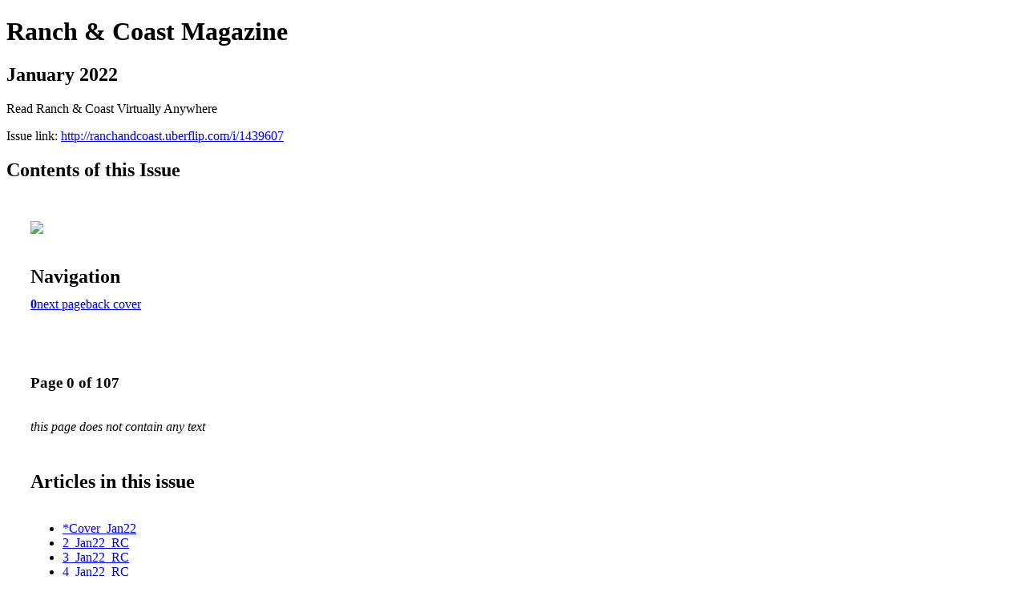

--- FILE ---
content_type: text/html; charset=UTF-8
request_url: http://ranchandcoast.uberflip.com/i/1439607-january-2022
body_size: 15571
content:
<!DOCTYPE html PUBLIC "-//W3C//DTD XHTML 1.0 Transitional//EN" "http://www.w3.org/TR/xhtml1/DTD/xhtml1-transitional.dtd">

<html xmlns="http://www.w3.org/1999/xhtml" xml:lang="en" lang="en" xmlns:og="http://ogp.me/ns#" xmlns:fb="https://www.facebook.com/2008/fbml">
    	<head>
                    <link rel="icon" href="" type="image/x-icon"/>
            		<meta charset="utf-8">
				<meta name="description" content="Read Ranch & Coast Virtually Anywhere" />
		<meta name="keywords" content="ranch & coast magazine, san diego, lifestyle, ranch, coast, rancho santa fe, north county, events, things to do in san diego, ranch & coast, ranch and coast, ranch and coast magazine, san diego magazines" />
		
		
		<title>Ranch & Coast Magazine - January 2022</title>
		
		<meta itemprop="image" content="https://content.cdntwrk.com/files/aT0xNDM5NjA3JnA9MCZ2PTImY21kPXYmc2lnPTEzNDkzMmFiY2ViNTM4ZGRiMGRjMzEzY2U3YzEwNmNh/-w-450-80.jpg"><meta property="og:image" content="https://content.cdntwrk.com/files/aT0xNDM5NjA3JnA9MCZ2PTImY21kPXYmc2lnPTEzNDkzMmFiY2ViNTM4ZGRiMGRjMzEzY2U3YzEwNmNh/-w-450-80.jpg"/>	</head>

	<body>
	    <h1>Ranch & Coast Magazine</h1>
<h2>January 2022</h2>

<p>Read Ranch & Coast Virtually Anywhere</p>
<p>Issue link: <a href="http://ranchandcoast.uberflip.com/i/1439607">http://ranchandcoast.uberflip.com/i/1439607</a></p>

<h2>Contents of this Issue</h2>
<div style='float:left;clear:none;margin:30px;width:960px;'><div class='issue-img-wrapper'><img id='issue-img-2' src='https://content.cdntwrk.com/files/aT0xNDM5NjA3JnA9MCZ2PTImY21kPXYmc2lnPTEzNDkzMmFiY2ViNTM4ZGRiMGRjMzEzY2U3YzEwNmNh/-w-450-80.jpg'/></div><h2 style="clear:both;padding-top:20px;margin-bottom:12px;text-align:left">Navigation</h2><div class='btn-group' id='navigation'><a class='btn active' href='#'><strong>0</strong></a><a rel="next" class="btn" title="Ranch & Coast Magazine - January 2022 page 1" href="http://ranchandcoast.uberflip.com/i/1439607/1">next page</a><a class="btn" title="Ranch & Coast Magazine - January 2022 page 107" href="http://ranchandcoast.uberflip.com/i/1439607/107">back cover</a></div></div><div style='float:left;clear:none;text-align:left;margin:30px;width:550px'><h3> Page 0 of 107</h3><p><div style="max-height:300px;overflow-x:hidden;margin-bottom:30px;padding-right:20px;"><p><i>this page does not contain any text</i></p></div><h2>Articles in this issue</h2><div style="max-height:200px;overflow-x:hidden;margin-bottom:30px;padding-right:20px;"><ul class='nav'>		<li><a href="http://ranchandcoast.uberflip.com/i/1439607/0" title="Read article: *Cover_Jan22">*Cover_Jan22</a></li>
			<li><a href="http://ranchandcoast.uberflip.com/i/1439607/1" title="Read article: 2_Jan22_RC">2_Jan22_RC</a></li>
			<li><a href="http://ranchandcoast.uberflip.com/i/1439607/2" title="Read article: 3_Jan22_RC">3_Jan22_RC</a></li>
			<li><a href="http://ranchandcoast.uberflip.com/i/1439607/3" title="Read article: 4_Jan22_RC">4_Jan22_RC</a></li>
			<li><a href="http://ranchandcoast.uberflip.com/i/1439607/4" title="Read article: 5_Jan22_RC">5_Jan22_RC</a></li>
			<li><a href="http://ranchandcoast.uberflip.com/i/1439607/5" title="Read article: 6_Jan22_RC">6_Jan22_RC</a></li>
			<li><a href="http://ranchandcoast.uberflip.com/i/1439607/6" title="Read article: 7_Jan22_RC">7_Jan22_RC</a></li>
			<li><a href="http://ranchandcoast.uberflip.com/i/1439607/7" title="Read article: 8_Jan22_RC">8_Jan22_RC</a></li>
			<li><a href="http://ranchandcoast.uberflip.com/i/1439607/8" title="Read article: 9_Jan22_RC">9_Jan22_RC</a></li>
			<li><a href="http://ranchandcoast.uberflip.com/i/1439607/9" title="Read article: 10_Jan22_RC">10_Jan22_RC</a></li>
			<li><a href="http://ranchandcoast.uberflip.com/i/1439607/10" title="Read article: 11_Jan22_RC">11_Jan22_RC</a></li>
			<li><a href="http://ranchandcoast.uberflip.com/i/1439607/11" title="Read article: 12_Jan22_RC">12_Jan22_RC</a></li>
			<li><a href="http://ranchandcoast.uberflip.com/i/1439607/12" title="Read article: 13_Jan22_RC">13_Jan22_RC</a></li>
			<li><a href="http://ranchandcoast.uberflip.com/i/1439607/13" title="Read article: 14_Jan22_RC">14_Jan22_RC</a></li>
			<li><a href="http://ranchandcoast.uberflip.com/i/1439607/14" title="Read article: 15_Jan22_RC">15_Jan22_RC</a></li>
			<li><a href="http://ranchandcoast.uberflip.com/i/1439607/15" title="Read article: 16_Jan22_RC">16_Jan22_RC</a></li>
			<li><a href="http://ranchandcoast.uberflip.com/i/1439607/16" title="Read article: 17_Jan22_RC">17_Jan22_RC</a></li>
			<li><a href="http://ranchandcoast.uberflip.com/i/1439607/17" title="Read article: 18_Jan22_RC">18_Jan22_RC</a></li>
			<li><a href="http://ranchandcoast.uberflip.com/i/1439607/18" title="Read article: 19_Jan22_RC">19_Jan22_RC</a></li>
			<li><a href="http://ranchandcoast.uberflip.com/i/1439607/19" title="Read article: 20_Jan22_RC">20_Jan22_RC</a></li>
			<li><a href="http://ranchandcoast.uberflip.com/i/1439607/20" title="Read article: 21_Jan22_RC">21_Jan22_RC</a></li>
			<li><a href="http://ranchandcoast.uberflip.com/i/1439607/21" title="Read article: 22_Jan22_RC">22_Jan22_RC</a></li>
			<li><a href="http://ranchandcoast.uberflip.com/i/1439607/22" title="Read article: 23_Jan22_RC">23_Jan22_RC</a></li>
			<li><a href="http://ranchandcoast.uberflip.com/i/1439607/23" title="Read article: 24_Jan22_RC">24_Jan22_RC</a></li>
			<li><a href="http://ranchandcoast.uberflip.com/i/1439607/24" title="Read article: 25_Jan22_RC">25_Jan22_RC</a></li>
			<li><a href="http://ranchandcoast.uberflip.com/i/1439607/25" title="Read article: 26_Jan22_RC">26_Jan22_RC</a></li>
			<li><a href="http://ranchandcoast.uberflip.com/i/1439607/26" title="Read article: 27_Jan22_RC">27_Jan22_RC</a></li>
			<li><a href="http://ranchandcoast.uberflip.com/i/1439607/27" title="Read article: 28_Jan22_RC">28_Jan22_RC</a></li>
			<li><a href="http://ranchandcoast.uberflip.com/i/1439607/28" title="Read article: 29_Jan22_RC">29_Jan22_RC</a></li>
			<li><a href="http://ranchandcoast.uberflip.com/i/1439607/29" title="Read article: 30_Jan22_RC">30_Jan22_RC</a></li>
			<li><a href="http://ranchandcoast.uberflip.com/i/1439607/30" title="Read article: 31_Jan22_RC">31_Jan22_RC</a></li>
			<li><a href="http://ranchandcoast.uberflip.com/i/1439607/31" title="Read article: 32_Jan22_RC">32_Jan22_RC</a></li>
			<li><a href="http://ranchandcoast.uberflip.com/i/1439607/32" title="Read article: 33_Jan22_RC">33_Jan22_RC</a></li>
			<li><a href="http://ranchandcoast.uberflip.com/i/1439607/33" title="Read article: 34_Jan22_RC">34_Jan22_RC</a></li>
			<li><a href="http://ranchandcoast.uberflip.com/i/1439607/34" title="Read article: 35_Jan22_RC">35_Jan22_RC</a></li>
			<li><a href="http://ranchandcoast.uberflip.com/i/1439607/35" title="Read article: 36_Jan22_RC">36_Jan22_RC</a></li>
			<li><a href="http://ranchandcoast.uberflip.com/i/1439607/36" title="Read article: 37_Jan22_RC">37_Jan22_RC</a></li>
			<li><a href="http://ranchandcoast.uberflip.com/i/1439607/37" title="Read article: 38_Jan22_RC">38_Jan22_RC</a></li>
			<li><a href="http://ranchandcoast.uberflip.com/i/1439607/38" title="Read article: 39_Jan22_RC">39_Jan22_RC</a></li>
			<li><a href="http://ranchandcoast.uberflip.com/i/1439607/39" title="Read article: 40_Jan22_RC">40_Jan22_RC</a></li>
			<li><a href="http://ranchandcoast.uberflip.com/i/1439607/40" title="Read article: 41_Jan22_RC">41_Jan22_RC</a></li>
			<li><a href="http://ranchandcoast.uberflip.com/i/1439607/41" title="Read article: 42_Jan22_RC">42_Jan22_RC</a></li>
			<li><a href="http://ranchandcoast.uberflip.com/i/1439607/42" title="Read article: 43_Jan22_RC">43_Jan22_RC</a></li>
			<li><a href="http://ranchandcoast.uberflip.com/i/1439607/43" title="Read article: 44_Jan22_RC">44_Jan22_RC</a></li>
			<li><a href="http://ranchandcoast.uberflip.com/i/1439607/44" title="Read article: 45_Jan22_RC">45_Jan22_RC</a></li>
			<li><a href="http://ranchandcoast.uberflip.com/i/1439607/45" title="Read article: 46_Jan22_RC">46_Jan22_RC</a></li>
			<li><a href="http://ranchandcoast.uberflip.com/i/1439607/46" title="Read article: 47_Jan22_RC">47_Jan22_RC</a></li>
			<li><a href="http://ranchandcoast.uberflip.com/i/1439607/47" title="Read article: 48_Jan22_RC">48_Jan22_RC</a></li>
			<li><a href="http://ranchandcoast.uberflip.com/i/1439607/48" title="Read article: 49_Jan22_RC">49_Jan22_RC</a></li>
			<li><a href="http://ranchandcoast.uberflip.com/i/1439607/49" title="Read article: 50_Jan22_RC">50_Jan22_RC</a></li>
			<li><a href="http://ranchandcoast.uberflip.com/i/1439607/50" title="Read article: 51_Jan22_RC">51_Jan22_RC</a></li>
			<li><a href="http://ranchandcoast.uberflip.com/i/1439607/51" title="Read article: 52_Jan22_RC">52_Jan22_RC</a></li>
			<li><a href="http://ranchandcoast.uberflip.com/i/1439607/52" title="Read article: 53_Jan22_RC">53_Jan22_RC</a></li>
			<li><a href="http://ranchandcoast.uberflip.com/i/1439607/53" title="Read article: 54_Jan22_RC">54_Jan22_RC</a></li>
			<li><a href="http://ranchandcoast.uberflip.com/i/1439607/54" title="Read article: 55_Jan22_RC">55_Jan22_RC</a></li>
			<li><a href="http://ranchandcoast.uberflip.com/i/1439607/55" title="Read article: 56_Jan22_RC">56_Jan22_RC</a></li>
			<li><a href="http://ranchandcoast.uberflip.com/i/1439607/56" title="Read article: 57_Jan22_RC">57_Jan22_RC</a></li>
			<li><a href="http://ranchandcoast.uberflip.com/i/1439607/57" title="Read article: 58_Jan22_RC">58_Jan22_RC</a></li>
			<li><a href="http://ranchandcoast.uberflip.com/i/1439607/58" title="Read article: 59_Jan22_RC">59_Jan22_RC</a></li>
			<li><a href="http://ranchandcoast.uberflip.com/i/1439607/59" title="Read article: 60_Jan22_RC">60_Jan22_RC</a></li>
			<li><a href="http://ranchandcoast.uberflip.com/i/1439607/60" title="Read article: 61_Jan22_RC">61_Jan22_RC</a></li>
			<li><a href="http://ranchandcoast.uberflip.com/i/1439607/61" title="Read article: 62_Jan22_RC">62_Jan22_RC</a></li>
			<li><a href="http://ranchandcoast.uberflip.com/i/1439607/62" title="Read article: 63_Jan22_RC">63_Jan22_RC</a></li>
			<li><a href="http://ranchandcoast.uberflip.com/i/1439607/63" title="Read article: 64_Jan22_RC">64_Jan22_RC</a></li>
			<li><a href="http://ranchandcoast.uberflip.com/i/1439607/64" title="Read article: 65_Jan22_RC">65_Jan22_RC</a></li>
			<li><a href="http://ranchandcoast.uberflip.com/i/1439607/65" title="Read article: 66_Jan22_RC">66_Jan22_RC</a></li>
			<li><a href="http://ranchandcoast.uberflip.com/i/1439607/66" title="Read article: 67_Jan22_RC">67_Jan22_RC</a></li>
			<li><a href="http://ranchandcoast.uberflip.com/i/1439607/67" title="Read article: 68_Jan22_RC">68_Jan22_RC</a></li>
			<li><a href="http://ranchandcoast.uberflip.com/i/1439607/68" title="Read article: 69_Jan22_RC">69_Jan22_RC</a></li>
			<li><a href="http://ranchandcoast.uberflip.com/i/1439607/69" title="Read article: 70_Jan22_RC">70_Jan22_RC</a></li>
			<li><a href="http://ranchandcoast.uberflip.com/i/1439607/70" title="Read article: 71_Jan22_RC">71_Jan22_RC</a></li>
			<li><a href="http://ranchandcoast.uberflip.com/i/1439607/71" title="Read article: 72_Jan22_RC">72_Jan22_RC</a></li>
			<li><a href="http://ranchandcoast.uberflip.com/i/1439607/72" title="Read article: 73_Jan22_RC">73_Jan22_RC</a></li>
			<li><a href="http://ranchandcoast.uberflip.com/i/1439607/73" title="Read article: 74_Jan22_RC">74_Jan22_RC</a></li>
			<li><a href="http://ranchandcoast.uberflip.com/i/1439607/74" title="Read article: 75_Jan22_RC">75_Jan22_RC</a></li>
			<li><a href="http://ranchandcoast.uberflip.com/i/1439607/75" title="Read article: 76_Jan22_RC">76_Jan22_RC</a></li>
			<li><a href="http://ranchandcoast.uberflip.com/i/1439607/76" title="Read article: 77_Jan22_RC">77_Jan22_RC</a></li>
			<li><a href="http://ranchandcoast.uberflip.com/i/1439607/77" title="Read article: 78_Jan22_RC">78_Jan22_RC</a></li>
			<li><a href="http://ranchandcoast.uberflip.com/i/1439607/78" title="Read article: 79_Jan22_RC">79_Jan22_RC</a></li>
			<li><a href="http://ranchandcoast.uberflip.com/i/1439607/79" title="Read article: 80_Jan22_RC">80_Jan22_RC</a></li>
			<li><a href="http://ranchandcoast.uberflip.com/i/1439607/80" title="Read article: 81_Jan22_RC">81_Jan22_RC</a></li>
			<li><a href="http://ranchandcoast.uberflip.com/i/1439607/81" title="Read article: 82_Jan22_RC">82_Jan22_RC</a></li>
			<li><a href="http://ranchandcoast.uberflip.com/i/1439607/82" title="Read article: 83_Jan22_RC">83_Jan22_RC</a></li>
			<li><a href="http://ranchandcoast.uberflip.com/i/1439607/83" title="Read article: 84_Jan22_RC">84_Jan22_RC</a></li>
			<li><a href="http://ranchandcoast.uberflip.com/i/1439607/84" title="Read article: 85_Jan22_RC">85_Jan22_RC</a></li>
			<li><a href="http://ranchandcoast.uberflip.com/i/1439607/85" title="Read article: 86_Jan22_RC">86_Jan22_RC</a></li>
			<li><a href="http://ranchandcoast.uberflip.com/i/1439607/86" title="Read article: 87_Jan22_RC">87_Jan22_RC</a></li>
			<li><a href="http://ranchandcoast.uberflip.com/i/1439607/87" title="Read article: 88_Jan22_RC">88_Jan22_RC</a></li>
			<li><a href="http://ranchandcoast.uberflip.com/i/1439607/88" title="Read article: 89_Jan22_RC">89_Jan22_RC</a></li>
			<li><a href="http://ranchandcoast.uberflip.com/i/1439607/89" title="Read article: 90_Jan22_RC">90_Jan22_RC</a></li>
			<li><a href="http://ranchandcoast.uberflip.com/i/1439607/90" title="Read article: 91_Jan22_RC">91_Jan22_RC</a></li>
			<li><a href="http://ranchandcoast.uberflip.com/i/1439607/91" title="Read article: 92_Jan22_RC">92_Jan22_RC</a></li>
			<li><a href="http://ranchandcoast.uberflip.com/i/1439607/92" title="Read article: 93_Jan22_RC">93_Jan22_RC</a></li>
			<li><a href="http://ranchandcoast.uberflip.com/i/1439607/93" title="Read article: 94_Jan22_RC">94_Jan22_RC</a></li>
			<li><a href="http://ranchandcoast.uberflip.com/i/1439607/94" title="Read article: 95_Jan22_RC">95_Jan22_RC</a></li>
			<li><a href="http://ranchandcoast.uberflip.com/i/1439607/95" title="Read article: 96_Jan22_RC">96_Jan22_RC</a></li>
			<li><a href="http://ranchandcoast.uberflip.com/i/1439607/96" title="Read article: 97_Jan22_RC">97_Jan22_RC</a></li>
			<li><a href="http://ranchandcoast.uberflip.com/i/1439607/97" title="Read article: 98_Jan22_RC">98_Jan22_RC</a></li>
			<li><a href="http://ranchandcoast.uberflip.com/i/1439607/98" title="Read article: 99_Jan22_RC">99_Jan22_RC</a></li>
			<li><a href="http://ranchandcoast.uberflip.com/i/1439607/99" title="Read article: 100_Jan22_RC">100_Jan22_RC</a></li>
			<li><a href="http://ranchandcoast.uberflip.com/i/1439607/100" title="Read article: 101_Jan22_RC">101_Jan22_RC</a></li>
			<li><a href="http://ranchandcoast.uberflip.com/i/1439607/101" title="Read article: 102_Jan22_RC">102_Jan22_RC</a></li>
			<li><a href="http://ranchandcoast.uberflip.com/i/1439607/102" title="Read article: 103_Jan22_RC">103_Jan22_RC</a></li>
			<li><a href="http://ranchandcoast.uberflip.com/i/1439607/103" title="Read article: 104_Jan22_RC">104_Jan22_RC</a></li>
			<li><a href="http://ranchandcoast.uberflip.com/i/1439607/104" title="Read article: 105_Jan22_RC">105_Jan22_RC</a></li>
			<li><a href="http://ranchandcoast.uberflip.com/i/1439607/105" title="Read article: 106_Jan22_RC">106_Jan22_RC</a></li>
			<li><a href="http://ranchandcoast.uberflip.com/i/1439607/106" title="Read article: 107_Jan22_RC">107_Jan22_RC</a></li>
			<li><a href="http://ranchandcoast.uberflip.com/i/1439607/107" title="Read article: 108_Jan22_RC">108_Jan22_RC</a></li>
	</ul></div><h2>Archives of this issue</h2><a href='http://ranchandcoast.uberflip.com/read/archives/i/27666/1439607'>view archives of Ranch & Coast Magazine - January 2022</a></div><div class='clr'></div>	</body>
</html>
